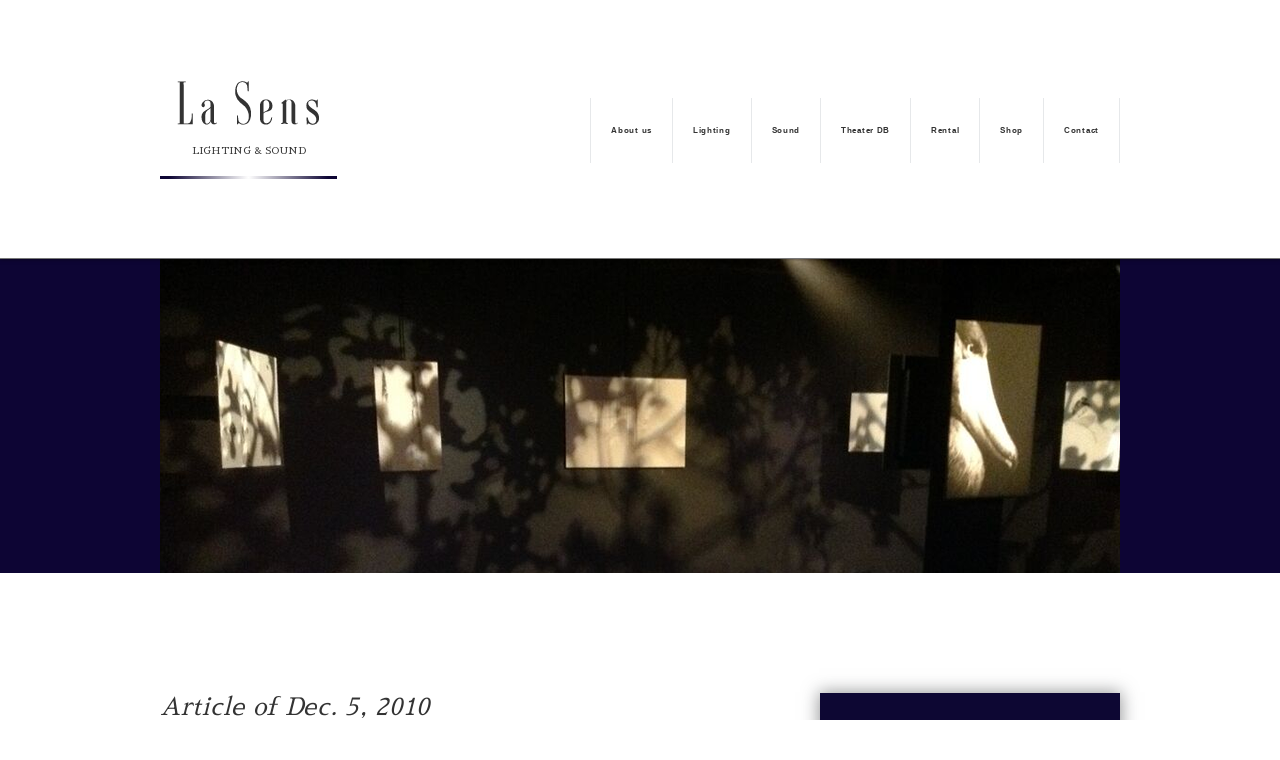

--- FILE ---
content_type: text/html; charset=UTF-8
request_url: https://lasens.com/2010/12/05/
body_size: 9858
content:

<!DOCTYPE html>
<html lang="ja" prefix="og: http://ogp.me/ns#" id="id-date" data-scroll="false" data-menu="false" >
<head>

	<meta http-equiv="X-UA-Compatible" content="IE=edge">
	<meta charset="UTF-8"/>

	<link rel="canonical" href="https://lasens.com/2010/12/05/"/>
	
	<!--meta name="viewport" content="width=320, minimum-scale=1" /-->
	<meta name="viewport" content="width=device-width">
	<meta name="format-detection" content="telephone=no, email=no, address=no"/>
	<meta name="description" content=""/>
	<meta name="keywords" content=""/>

	
	<meta property="og:title" content="Article of Dec. 5, 2010" />
	<meta property="og:type" content="article" />
	<meta property="og:url" content="https://lasens.com/2010/12/05/" />
	<meta property="og:site_name" content="株式会社ラセンスLa Sens -LIGHTING &amp; SOUND-" />
	<meta property="og:description" content="" />
	<meta property="og:image" content="/assets/lasens/img/og.jpg" />
	<meta itemprop="image" content="/assets/lasens/img/og.jpg" />

	<meta name="twitter:card" content="summary" />
	<meta name="twitter:title" content="Article of Dec. 5, 2010" />
	<meta name="twitter:description" content="" />
	<meta name="twitter:image" content="/assets/lasens/img/twitter.jpg" />
	<title>2010年12月5日 &#8211; 株式会社ラセンスLa Sens -LIGHTING &amp; SOUND-</title>
<meta name='robots' content='max-image-preview:large' />
<link rel='stylesheet' id='wp-block-library-css' href='https://lasens.com/wp-includes/css/dist/block-library/style.min.css?ver=6.4.7' type='text/css' media='all' />
<link rel='stylesheet' id='wp-components-css' href='https://lasens.com/wp-includes/css/dist/components/style.min.css?ver=6.4.7' type='text/css' media='all' />
<link rel='stylesheet' id='wp-block-editor-css' href='https://lasens.com/wp-includes/css/dist/block-editor/style.min.css?ver=6.4.7' type='text/css' media='all' />
<link rel='stylesheet' id='wp-reusable-blocks-css' href='https://lasens.com/wp-includes/css/dist/reusable-blocks/style.min.css?ver=6.4.7' type='text/css' media='all' />
<link rel='stylesheet' id='wp-patterns-css' href='https://lasens.com/wp-includes/css/dist/patterns/style.min.css?ver=6.4.7' type='text/css' media='all' />
<link rel='stylesheet' id='wp-editor-css' href='https://lasens.com/wp-includes/css/dist/editor/style.min.css?ver=6.4.7' type='text/css' media='all' />
<link rel='stylesheet' id='tomoe_block-cgb-style-css-css' href='https://lasens.com/wp-content/plugins/tomoe_block/dist/blocks.style.build.css?ver=6.4.7' type='text/css' media='all' />
<style id='classic-theme-styles-inline-css' type='text/css'>
/*! This file is auto-generated */
.wp-block-button__link{color:#fff;background-color:#32373c;border-radius:9999px;box-shadow:none;text-decoration:none;padding:calc(.667em + 2px) calc(1.333em + 2px);font-size:1.125em}.wp-block-file__button{background:#32373c;color:#fff;text-decoration:none}
</style>
<style id='global-styles-inline-css' type='text/css'>
body{--wp--preset--color--black: #000000;--wp--preset--color--cyan-bluish-gray: #abb8c3;--wp--preset--color--white: #ffffff;--wp--preset--color--pale-pink: #f78da7;--wp--preset--color--vivid-red: #cf2e2e;--wp--preset--color--luminous-vivid-orange: #ff6900;--wp--preset--color--luminous-vivid-amber: #fcb900;--wp--preset--color--light-green-cyan: #7bdcb5;--wp--preset--color--vivid-green-cyan: #00d084;--wp--preset--color--pale-cyan-blue: #8ed1fc;--wp--preset--color--vivid-cyan-blue: #0693e3;--wp--preset--color--vivid-purple: #9b51e0;--wp--preset--gradient--vivid-cyan-blue-to-vivid-purple: linear-gradient(135deg,rgba(6,147,227,1) 0%,rgb(155,81,224) 100%);--wp--preset--gradient--light-green-cyan-to-vivid-green-cyan: linear-gradient(135deg,rgb(122,220,180) 0%,rgb(0,208,130) 100%);--wp--preset--gradient--luminous-vivid-amber-to-luminous-vivid-orange: linear-gradient(135deg,rgba(252,185,0,1) 0%,rgba(255,105,0,1) 100%);--wp--preset--gradient--luminous-vivid-orange-to-vivid-red: linear-gradient(135deg,rgba(255,105,0,1) 0%,rgb(207,46,46) 100%);--wp--preset--gradient--very-light-gray-to-cyan-bluish-gray: linear-gradient(135deg,rgb(238,238,238) 0%,rgb(169,184,195) 100%);--wp--preset--gradient--cool-to-warm-spectrum: linear-gradient(135deg,rgb(74,234,220) 0%,rgb(151,120,209) 20%,rgb(207,42,186) 40%,rgb(238,44,130) 60%,rgb(251,105,98) 80%,rgb(254,248,76) 100%);--wp--preset--gradient--blush-light-purple: linear-gradient(135deg,rgb(255,206,236) 0%,rgb(152,150,240) 100%);--wp--preset--gradient--blush-bordeaux: linear-gradient(135deg,rgb(254,205,165) 0%,rgb(254,45,45) 50%,rgb(107,0,62) 100%);--wp--preset--gradient--luminous-dusk: linear-gradient(135deg,rgb(255,203,112) 0%,rgb(199,81,192) 50%,rgb(65,88,208) 100%);--wp--preset--gradient--pale-ocean: linear-gradient(135deg,rgb(255,245,203) 0%,rgb(182,227,212) 50%,rgb(51,167,181) 100%);--wp--preset--gradient--electric-grass: linear-gradient(135deg,rgb(202,248,128) 0%,rgb(113,206,126) 100%);--wp--preset--gradient--midnight: linear-gradient(135deg,rgb(2,3,129) 0%,rgb(40,116,252) 100%);--wp--preset--font-size--small: 13px;--wp--preset--font-size--medium: 20px;--wp--preset--font-size--large: 36px;--wp--preset--font-size--x-large: 42px;--wp--preset--spacing--20: 0.44rem;--wp--preset--spacing--30: 0.67rem;--wp--preset--spacing--40: 1rem;--wp--preset--spacing--50: 1.5rem;--wp--preset--spacing--60: 2.25rem;--wp--preset--spacing--70: 3.38rem;--wp--preset--spacing--80: 5.06rem;--wp--preset--shadow--natural: 6px 6px 9px rgba(0, 0, 0, 0.2);--wp--preset--shadow--deep: 12px 12px 50px rgba(0, 0, 0, 0.4);--wp--preset--shadow--sharp: 6px 6px 0px rgba(0, 0, 0, 0.2);--wp--preset--shadow--outlined: 6px 6px 0px -3px rgba(255, 255, 255, 1), 6px 6px rgba(0, 0, 0, 1);--wp--preset--shadow--crisp: 6px 6px 0px rgba(0, 0, 0, 1);}:where(.is-layout-flex){gap: 0.5em;}:where(.is-layout-grid){gap: 0.5em;}body .is-layout-flow > .alignleft{float: left;margin-inline-start: 0;margin-inline-end: 2em;}body .is-layout-flow > .alignright{float: right;margin-inline-start: 2em;margin-inline-end: 0;}body .is-layout-flow > .aligncenter{margin-left: auto !important;margin-right: auto !important;}body .is-layout-constrained > .alignleft{float: left;margin-inline-start: 0;margin-inline-end: 2em;}body .is-layout-constrained > .alignright{float: right;margin-inline-start: 2em;margin-inline-end: 0;}body .is-layout-constrained > .aligncenter{margin-left: auto !important;margin-right: auto !important;}body .is-layout-constrained > :where(:not(.alignleft):not(.alignright):not(.alignfull)){max-width: var(--wp--style--global--content-size);margin-left: auto !important;margin-right: auto !important;}body .is-layout-constrained > .alignwide{max-width: var(--wp--style--global--wide-size);}body .is-layout-flex{display: flex;}body .is-layout-flex{flex-wrap: wrap;align-items: center;}body .is-layout-flex > *{margin: 0;}body .is-layout-grid{display: grid;}body .is-layout-grid > *{margin: 0;}:where(.wp-block-columns.is-layout-flex){gap: 2em;}:where(.wp-block-columns.is-layout-grid){gap: 2em;}:where(.wp-block-post-template.is-layout-flex){gap: 1.25em;}:where(.wp-block-post-template.is-layout-grid){gap: 1.25em;}.has-black-color{color: var(--wp--preset--color--black) !important;}.has-cyan-bluish-gray-color{color: var(--wp--preset--color--cyan-bluish-gray) !important;}.has-white-color{color: var(--wp--preset--color--white) !important;}.has-pale-pink-color{color: var(--wp--preset--color--pale-pink) !important;}.has-vivid-red-color{color: var(--wp--preset--color--vivid-red) !important;}.has-luminous-vivid-orange-color{color: var(--wp--preset--color--luminous-vivid-orange) !important;}.has-luminous-vivid-amber-color{color: var(--wp--preset--color--luminous-vivid-amber) !important;}.has-light-green-cyan-color{color: var(--wp--preset--color--light-green-cyan) !important;}.has-vivid-green-cyan-color{color: var(--wp--preset--color--vivid-green-cyan) !important;}.has-pale-cyan-blue-color{color: var(--wp--preset--color--pale-cyan-blue) !important;}.has-vivid-cyan-blue-color{color: var(--wp--preset--color--vivid-cyan-blue) !important;}.has-vivid-purple-color{color: var(--wp--preset--color--vivid-purple) !important;}.has-black-background-color{background-color: var(--wp--preset--color--black) !important;}.has-cyan-bluish-gray-background-color{background-color: var(--wp--preset--color--cyan-bluish-gray) !important;}.has-white-background-color{background-color: var(--wp--preset--color--white) !important;}.has-pale-pink-background-color{background-color: var(--wp--preset--color--pale-pink) !important;}.has-vivid-red-background-color{background-color: var(--wp--preset--color--vivid-red) !important;}.has-luminous-vivid-orange-background-color{background-color: var(--wp--preset--color--luminous-vivid-orange) !important;}.has-luminous-vivid-amber-background-color{background-color: var(--wp--preset--color--luminous-vivid-amber) !important;}.has-light-green-cyan-background-color{background-color: var(--wp--preset--color--light-green-cyan) !important;}.has-vivid-green-cyan-background-color{background-color: var(--wp--preset--color--vivid-green-cyan) !important;}.has-pale-cyan-blue-background-color{background-color: var(--wp--preset--color--pale-cyan-blue) !important;}.has-vivid-cyan-blue-background-color{background-color: var(--wp--preset--color--vivid-cyan-blue) !important;}.has-vivid-purple-background-color{background-color: var(--wp--preset--color--vivid-purple) !important;}.has-black-border-color{border-color: var(--wp--preset--color--black) !important;}.has-cyan-bluish-gray-border-color{border-color: var(--wp--preset--color--cyan-bluish-gray) !important;}.has-white-border-color{border-color: var(--wp--preset--color--white) !important;}.has-pale-pink-border-color{border-color: var(--wp--preset--color--pale-pink) !important;}.has-vivid-red-border-color{border-color: var(--wp--preset--color--vivid-red) !important;}.has-luminous-vivid-orange-border-color{border-color: var(--wp--preset--color--luminous-vivid-orange) !important;}.has-luminous-vivid-amber-border-color{border-color: var(--wp--preset--color--luminous-vivid-amber) !important;}.has-light-green-cyan-border-color{border-color: var(--wp--preset--color--light-green-cyan) !important;}.has-vivid-green-cyan-border-color{border-color: var(--wp--preset--color--vivid-green-cyan) !important;}.has-pale-cyan-blue-border-color{border-color: var(--wp--preset--color--pale-cyan-blue) !important;}.has-vivid-cyan-blue-border-color{border-color: var(--wp--preset--color--vivid-cyan-blue) !important;}.has-vivid-purple-border-color{border-color: var(--wp--preset--color--vivid-purple) !important;}.has-vivid-cyan-blue-to-vivid-purple-gradient-background{background: var(--wp--preset--gradient--vivid-cyan-blue-to-vivid-purple) !important;}.has-light-green-cyan-to-vivid-green-cyan-gradient-background{background: var(--wp--preset--gradient--light-green-cyan-to-vivid-green-cyan) !important;}.has-luminous-vivid-amber-to-luminous-vivid-orange-gradient-background{background: var(--wp--preset--gradient--luminous-vivid-amber-to-luminous-vivid-orange) !important;}.has-luminous-vivid-orange-to-vivid-red-gradient-background{background: var(--wp--preset--gradient--luminous-vivid-orange-to-vivid-red) !important;}.has-very-light-gray-to-cyan-bluish-gray-gradient-background{background: var(--wp--preset--gradient--very-light-gray-to-cyan-bluish-gray) !important;}.has-cool-to-warm-spectrum-gradient-background{background: var(--wp--preset--gradient--cool-to-warm-spectrum) !important;}.has-blush-light-purple-gradient-background{background: var(--wp--preset--gradient--blush-light-purple) !important;}.has-blush-bordeaux-gradient-background{background: var(--wp--preset--gradient--blush-bordeaux) !important;}.has-luminous-dusk-gradient-background{background: var(--wp--preset--gradient--luminous-dusk) !important;}.has-pale-ocean-gradient-background{background: var(--wp--preset--gradient--pale-ocean) !important;}.has-electric-grass-gradient-background{background: var(--wp--preset--gradient--electric-grass) !important;}.has-midnight-gradient-background{background: var(--wp--preset--gradient--midnight) !important;}.has-small-font-size{font-size: var(--wp--preset--font-size--small) !important;}.has-medium-font-size{font-size: var(--wp--preset--font-size--medium) !important;}.has-large-font-size{font-size: var(--wp--preset--font-size--large) !important;}.has-x-large-font-size{font-size: var(--wp--preset--font-size--x-large) !important;}
.wp-block-navigation a:where(:not(.wp-element-button)){color: inherit;}
:where(.wp-block-post-template.is-layout-flex){gap: 1.25em;}:where(.wp-block-post-template.is-layout-grid){gap: 1.25em;}
:where(.wp-block-columns.is-layout-flex){gap: 2em;}:where(.wp-block-columns.is-layout-grid){gap: 2em;}
.wp-block-pullquote{font-size: 1.5em;line-height: 1.6;}
</style>
<link rel='stylesheet' id='main-css' href='https://lasens.com/wp-content/themes/lasensDomain/asset/css/main.css?ver=1.0.12' type='text/css' media='all' />
<script type="text/javascript" src="https://lasens.com/wp-includes/js/jquery/jquery.min.js?ver=3.7.1" id="jquery-core-js"></script>
<script type="text/javascript" src="https://lasens.com/wp-includes/js/jquery/jquery-migrate.min.js?ver=3.4.1" id="jquery-migrate-js"></script>
<link rel="icon" href="https://lasens.com/wp-content/uploads/2021/05/cropped-favicon-32x32.png" sizes="32x32" />
<link rel="icon" href="https://lasens.com/wp-content/uploads/2021/05/cropped-favicon-192x192.png" sizes="192x192" />
<link rel="apple-touch-icon" href="https://lasens.com/wp-content/uploads/2021/05/cropped-favicon-180x180.png" />
<meta name="msapplication-TileImage" content="https://lasens.com/wp-content/uploads/2021/05/cropped-favicon-270x270.png" />

</head>

<body class=" chrome" id="date">
	<div id="wrapper">
		<header class="l-header p-header">
			<div class="l-header__inner p-header__inner">
				<nav class="p-header__nav">
					<div class="p-header__navLogo">
						<a href="/">
							<svg class="p-header__navLogoSvg">
								<use class="st0" x="0" y="0" xlink:href="#logo"></use>
							</svg>
							<h1 class="p-header__navLogoText">LIGHTING &amp; SOUND</h1>
						</a>
					</div>
					<div class="p-header__navMenu l-globalMenu p-globalMenu">
											<ul itemscope itemtype="http://schema.org/SiteNavigationElement" id="menu-globalmenu" class="p-globalMenu__list">
						<li class="p-globalMenu__item  menu-item-has-children" itemprop="name">
							<span title="LaSensについて" class="p-globalMenu__itemParent">
								<span class="p-globalMenu__itemTitle">About us</span>
								<span class="p-globalMenu__itemTitleSub">LaSensについて</span>
							</span>

							<ul class="p-globalMenu__itemSub">

								<li class="p-globalMenu__itemSubItem ">
									<a href="https://lasens.com/company.html" class="p-globalMenu__itemSubLink">企業情報</a>
								</li>

								<li class="p-globalMenu__itemSubItem  menu-item-privacy-policy">
									<a href="https://lasens.com/policy.html" class="p-globalMenu__itemSubLink">個人情報保護方針</a>
								</li>

								<li class="p-globalMenu__itemSubItem  menu-item-type-taxonomy menu-item-object-category">
									<a href="https://lasens.com/blog/" class="p-globalMenu__itemSubLink">ブログ</a>
								</li>
							</ul>
						</li>

						<li class="p-globalMenu__item  menu-item-has-children" itemprop="name">
							<span title="照明事業部" class="p-globalMenu__itemParent">
								<span class="p-globalMenu__itemTitle">Lighting</span>
								<span class="p-globalMenu__itemTitleSub">照明事業部</span>
							</span>

							<ul class="p-globalMenu__itemSub">

								<li class="p-globalMenu__itemSubItem ">
									<a href="http://l-design.lasens.com/" class="p-globalMenu__itemSubLink">業務実績</a>
								</li>

								<li class="p-globalMenu__itemSubItem ">
									<a href="https://smartlighting.lasens.com/" class="p-globalMenu__itemSubLink">スマートライティング</a>
								</li>

								<li class="p-globalMenu__itemSubItem ">
									<a href="https://dmx.lasens.com" target="_blank" rel="noopener noreferrer" class="p-globalMenu__itemSubLink">DMXking</a>
								</li>
							</ul>
						</li>

						<li class="p-globalMenu__item  menu-item-has-children" itemprop="name">
							<span title="音響事業部" class="p-globalMenu__itemParent">
								<span class="p-globalMenu__itemTitle">Sound</span>
								<span class="p-globalMenu__itemTitleSub">音響事業部</span>
							</span>

							<ul class="p-globalMenu__itemSub">

								<li class="p-globalMenu__itemSubItem ">
									<a href="http://s-design.lasens.com/" class="p-globalMenu__itemSubLink">業務実績</a>
								</li>

								<li class="p-globalMenu__itemSubItem ">
									<a href="https://audiostock.jp/artists/51771/" target="_blank" rel="noopener noreferrer" class="p-globalMenu__itemSubLink">音素材販売</a>
								</li>
							</ul>
						</li>

						<li class="p-globalMenu__item  menu-item-has-children" itemprop="name">
							<span title="小劇場データベース" class="p-globalMenu__itemParent">
								<span class="p-globalMenu__itemTitle">Theater DB</span>
								<span class="p-globalMenu__itemTitleSub">小劇場データベース</span>
							</span>

							<ul class="p-globalMenu__itemSub">

								<li class="p-globalMenu__itemSubItem ">
									<a href="https://lasens.com/database/" class="p-globalMenu__itemSubLink">小劇場データベーストップ</a>
								</li>

								<li class="p-globalMenu__itemSubItem ">
									<a href="https://lasens.com/database/theater_serach.html" class="p-globalMenu__itemSubLink">小劇場検索</a>
								</li>

								<li class="p-globalMenu__itemSubItem ">
									<a href="https://lasens.com/database/search_staff.html" class="p-globalMenu__itemSubLink">スタッフ検索</a>
								</li>

								<li class="p-globalMenu__itemSubItem ">
									<a href="https://lasens.com/database/faq" class="p-globalMenu__itemSubLink">データベースFAQ</a>
								</li>
							</ul>
						</li>

						<li class="p-globalMenu__item " itemprop="name">
							<a href="https://lasens.com/database/rental_application.html" title="機材レンタル" class="p-globalMenu__itemLink">
								<span class="p-globalMenu__itemTitle">Rental</span>
								<span class="p-globalMenu__itemTitleSub">機材レンタル</span>
							</a>
						</li>

						<li class="p-globalMenu__item  menu-item-has-children" itemprop="name">
							<span class="p-globalMenu__itemParent">
								<span class="p-globalMenu__itemTitle">Shop</span>
								<span class="p-globalMenu__itemTitleSub"></span>
							</span>

							<ul class="p-globalMenu__itemSub">

								<li class="p-globalMenu__itemSubItem ">
									<a href="https://lasens.thebase.in" target="_blank" rel="noopener noreferrer" class="p-globalMenu__itemSubLink">オンラインショップ</a>
								</li>

								<li class="p-globalMenu__itemSubItem ">
									<a href="https://dmx.lasens.com" target="_blank" rel="noopener noreferrer" class="p-globalMenu__itemSubLink">DMXking販売</a>
								</li>
							</ul>
						</li>

						<li class="p-globalMenu__item  menu-item-has-children" itemprop="name">
							<span title="お問い合せ" class="p-globalMenu__itemParent">
								<span class="p-globalMenu__itemTitle">Contact</span>
								<span class="p-globalMenu__itemTitleSub">お問い合せ</span>
							</span>

							<ul class="p-globalMenu__itemSub">

								<li class="p-globalMenu__itemSubItem ">
									<a href="https://lasens.com/contact.html" class="p-globalMenu__itemSubLink">お問い合せ</a>
								</li>

								<li class="p-globalMenu__itemSubItem ">
									<a href="https://lasens.com/recruit.html" class="p-globalMenu__itemSubLink">求人案内</a>
								</li>
							</ul>
						</li>
					</ul>					</div>
					<div class="c-menuBtn p-menuBtn"><div class="c-menuBtn__inner p-menuBtn__inner">MENU</div></div>
				</nav>
			</div>
		</header>
		<main>

    <div class="c-mainVisual p-mainVisual">
        <div class="p-mainVisual__inner">
            <div><img src="/assets/lasens/img/mv/03.png" alt=""/></div>
        </div>
    </div>
    <div class="c-grid p-grid__blog p-pageBlock">
        <div class="p-grid__blogMain">

        

				<div class="p-pageBlock__main">
					<header class="p-pageBlock__header u-mg--b0">
						<div class="p-pageBlock__headerText">
							<h1 class="p-pageBlock__headerTitle" itemprop="headline">
								Article of Dec. 5, 2010							</h1>
						</div>
					</header>

					
					<ul class="p-news">

						
						<li class="p-news__item">
							<div class="p-news__itemImg">
															</div>
							<div class="p-news__itemBody">
								<div class="p-news__itemBodyDate">2010.12.05</div>
								<a href="https://lasens.com/170-2/" class="p-news__itemTitle">
									電気ウナギでツリー点灯。								</a>
							</div>
						</li>

						
						<li class="p-news__item">
							<div class="p-news__itemImg">
															</div>
							<div class="p-news__itemBody">
								<div class="p-news__itemBodyDate">2010.12.05</div>
								<a href="https://lasens.com/169-2/" class="p-news__itemTitle">
									温度に合わせて色が変わるシャワーヘッド・・・。								</a>
							</div>
						</li>

						
						<li class="p-news__item">
							<div class="p-news__itemImg">
															</div>
							<div class="p-news__itemBody">
								<div class="p-news__itemBodyDate">2010.12.05</div>
								<a href="https://lasens.com/168-2/" class="p-news__itemTitle">
									指先が光る手袋								</a>
							</div>
						</li>

						
						<li class="p-news__item">
							<div class="p-news__itemImg">
															</div>
							<div class="p-news__itemBody">
								<div class="p-news__itemBodyDate">2010.12.05</div>
								<a href="https://lasens.com/167-2/" class="p-news__itemTitle">
									並木のイルミネーション								</a>
							</div>
						</li>

						
					</ul>
					
				</div>

        
        </div>
        <div class="p-grid__blogSide p-pageBlock__side">

            
						<div id="search-3" class="p-widget widget_search">

		    <form action="https://lasens.com/" class="p-widget__search" method="get">
				<input type="text" placeholder="Search" class="p-widget__searchInput--text" name="s">
				<button type="submit" name="submit" class="icon-search p-widget__searchButton"></button>
		    </form>


						</div>

						<div id="categories-3" class="p-widget widget_categories">
							<header class="p-widget__header">
								<h2 class="p-widget__headerText">カテゴリー</h2>
							</header>

			<ul>
					<li class="cat-item cat-item-4"><a href="https://lasens.com/blog/%e3%83%a9%e3%82%a4%e3%83%86%e3%82%a3%e3%83%b3%e3%82%b0/">ライティング</a> (512)
<ul class='children'>
	<li class="cat-item cat-item-5"><a href="https://lasens.com/blog/%e3%83%a9%e3%82%a4%e3%83%86%e3%82%a3%e3%83%b3%e3%82%b0/%e3%80%90led%e3%80%91%e7%9b%b4%e7%ae%a1%e5%9e%8b%e3%83%bb%e9%9b%bb%e7%90%83%e5%9e%8b/">【LED】直管型・電球型</a> (72)
</li>
	<li class="cat-item cat-item-6"><a href="https://lasens.com/blog/%e3%83%a9%e3%82%a4%e3%83%86%e3%82%a3%e3%83%b3%e3%82%b0/%e3%80%90oled%e3%80%91%e6%9c%89%e6%a9%9f%ef%bd%85%ef%bd%8c/">【OLED】有機ＥＬ</a> (18)
</li>
	<li class="cat-item cat-item-7"><a href="https://lasens.com/blog/%e3%83%a9%e3%82%a4%e3%83%86%e3%82%a3%e3%83%b3%e3%82%b0/%e5%85%89%e3%82%8a%e3%83%a2%e3%83%8e/">光りモノ</a> (140)
</li>
	<li class="cat-item cat-item-8"><a href="https://lasens.com/blog/%e3%83%a9%e3%82%a4%e3%83%86%e3%82%a3%e3%83%b3%e3%82%b0/%e3%82%a4%e3%83%ab%e3%83%9f%e3%83%8d%e3%83%bc%e3%82%b7%e3%83%a7%e3%83%b3/">イルミネーション</a> (61)
</li>
	<li class="cat-item cat-item-9"><a href="https://lasens.com/blog/%e3%83%a9%e3%82%a4%e3%83%86%e3%82%a3%e3%83%b3%e3%82%b0/lx%ef%bd%90%e3%80%80record/">L×Ｐ　Record</a> (3)
</li>
</ul>
</li>
	<li class="cat-item cat-item-11"><a href="https://lasens.com/blog/control/">ライティングコントロール</a> (229)
<ul class='children'>
	<li class="cat-item cat-item-12"><a href="https://lasens.com/blog/control/ipad-control/">ipad control</a> (33)
</li>
	<li class="cat-item cat-item-13"><a href="https://lasens.com/blog/control/luminaire-for-ipad/">Luminaire for ipad</a> (34)
</li>
	<li class="cat-item cat-item-14"><a href="https://lasens.com/blog/control/doctormx-tips/">DoctorMX</a> (28)
</li>
	<li class="cat-item cat-item-15"><a href="https://lasens.com/blog/control/diaheart/">DIAHEART</a> (15)
</li>
	<li class="cat-item cat-item-16"><a href="https://lasens.com/blog/control/sunlite/">sunlite</a> (10)
</li>
	<li class="cat-item cat-item-17"><a href="https://lasens.com/blog/control/light-o-rama/">Light-O-rama</a> (28)
</li>
	<li class="cat-item cat-item-18"><a href="https://lasens.com/blog/control/madrix/">madrix</a> (14)
</li>
	<li class="cat-item cat-item-19"><a href="https://lasens.com/blog/control/dali/">Dali</a> (13)
</li>
	<li class="cat-item cat-item-44"><a href="https://lasens.com/blog/control/dmxking/">DMXking</a> (75)
	<ul class='children'>
	<li class="cat-item cat-item-74"><a href="https://lasens.com/blog/control/dmxking/edmx8max-din/">eDMX8MAX DIN</a> (28)
</li>
	<li class="cat-item cat-item-63"><a href="https://lasens.com/blog/control/dmxking/%e6%8e%a5%e7%b6%9a/">接続</a> (23)
</li>
	<li class="cat-item cat-item-65"><a href="https://lasens.com/blog/control/dmxking/edmx1max5pin/">eDMX1MAX(5pin)</a> (24)
</li>
	<li class="cat-item cat-item-66"><a href="https://lasens.com/blog/control/dmxking/ledmx4max/">LeDMX4MAX</a> (36)
</li>
	<li class="cat-item cat-item-67"><a href="https://lasens.com/blog/control/dmxking/edmx4max-iso-din/">eDMX4MAX ISO DIN</a> (32)
</li>
	<li class="cat-item cat-item-68"><a href="https://lasens.com/blog/control/dmxking/ledmx2max/">LeDMX2MAX</a> (36)
</li>
	<li class="cat-item cat-item-69"><a href="https://lasens.com/blog/control/dmxking/edmx4max-din/">eDMX4MAX DIN</a> (29)
</li>
	<li class="cat-item cat-item-70"><a href="https://lasens.com/blog/control/dmxking/edmx4max/">eDMX4MAX</a> (36)
</li>
	<li class="cat-item cat-item-71"><a href="https://lasens.com/blog/control/dmxking/edmx2max/">eDMX2MAX</a> (38)
</li>
	<li class="cat-item cat-item-72"><a href="https://lasens.com/blog/control/dmxking/edmx1max/">eDMX1MAX(3pin)</a> (24)
</li>
	<li class="cat-item cat-item-73"><a href="https://lasens.com/blog/control/dmxking/ultra-dmx-max/">ultraDMX MAX</a> (9)
</li>
	<li class="cat-item cat-item-49"><a href="https://lasens.com/blog/control/dmxking/ultra-dmx-micro/">ultraDMXMicro</a> (9)
</li>
	<li class="cat-item cat-item-53"><a href="https://lasens.com/blog/control/dmxking/ultra-dmx2pro/">ultraDMX2PRO</a> (37)
</li>
	<li class="cat-item cat-item-45"><a href="https://lasens.com/blog/control/dmxking/edmx1pro/">eDMX1PRO</a> (23)
</li>
	<li class="cat-item cat-item-46"><a href="https://lasens.com/blog/control/dmxking/edmx2pro/">eDMX2PRO</a> (38)
</li>
	<li class="cat-item cat-item-47"><a href="https://lasens.com/blog/control/dmxking/edmx4pro/">eDMX4PRO</a> (36)
</li>
	<li class="cat-item cat-item-51"><a href="https://lasens.com/blog/control/dmxking/edmx4pro-din/">eDMX4PRO DIN</a> (34)
</li>
	<li class="cat-item cat-item-62"><a href="https://lasens.com/blog/control/dmxking/edmx4pro-din_rj45/">eDMX4PRO DIN (RJ45)</a> (7)
</li>
	<li class="cat-item cat-item-52"><a href="https://lasens.com/blog/control/dmxking/edmx4pro-iso-din/">eDMX4PRO ISO DIN</a> (33)
</li>
	<li class="cat-item cat-item-48"><a href="https://lasens.com/blog/control/dmxking/ledmx4pro/">LeDMX4PRO (12-24v)</a> (36)
</li>
	<li class="cat-item cat-item-58"><a href="https://lasens.com/blog/control/dmxking/ledmx4pro-5v/">LeDMX4PRO(5v)</a> (36)
</li>
	<li class="cat-item cat-item-50"><a href="https://lasens.com/blog/control/dmxking/%e3%82%a2%e3%82%af%e3%82%bb%e3%82%b5%e3%83%aa%e9%a1%9e/">アクセサリ類</a> (11)
</li>
	<li class="cat-item cat-item-59"><a href="https://lasens.com/blog/control/dmxking/e_trigger/">eDMXTrigger</a> (8)
</li>
	<li class="cat-item cat-item-60"><a href="https://lasens.com/blog/control/dmxking/dinrail-clip/">DINレールクリップ</a> (6)
</li>
	<li class="cat-item cat-item-61"><a href="https://lasens.com/blog/control/dmxking/19-rackmount-adapter/">19&#039;ラックマウント用アダプタ</a> (4)
</li>
	</ul>
</li>
</ul>
</li>
	<li class="cat-item cat-item-42"><a href="https://lasens.com/blog/dmx/">DMXオリジナル基盤</a> (33)
<ul class='children'>
	<li class="cat-item cat-item-24"><a href="https://lasens.com/blog/dmx/1/">DMXイルミネーション調光機</a> (16)
</li>
	<li class="cat-item cat-item-25"><a href="https://lasens.com/blog/dmx/2/">DMX４chリレー（スイッチ）</a> (5)
</li>
</ul>
</li>
	<li class="cat-item cat-item-56"><a href="https://lasens.com/blog/%e6%a5%b5%e5%b0%8f%e3%83%bb%e5%b1%8b%e5%a4%96%e5%85%bc%e7%94%a8%e3%82%b9%e3%83%9d%e3%83%83%e3%83%88%e3%83%a9%e3%82%a4%e3%83%88/">極小・屋外兼用スポットライト</a> (6)
<ul class='children'>
	<li class="cat-item cat-item-32"><a href="https://lasens.com/blog/%e6%a5%b5%e5%b0%8f%e3%83%bb%e5%b1%8b%e5%a4%96%e5%85%bc%e7%94%a8%e3%82%b9%e3%83%9d%e3%83%83%e3%83%88%e3%83%a9%e3%82%a4%e3%83%88/%e6%a5%b5%e5%b0%8fdmx%e3%82%b9%e3%83%9d%e3%83%83%e3%83%88%e3%83%a9%e3%82%a4%e3%83%88ip65/">極小DMXスポットライト/IP65（DMX対応）</a> (6)
</li>
</ul>
</li>
	<li class="cat-item cat-item-55"><a href="https://lasens.com/blog/led-3d-fixtures/">LED ”3D” fixtures</a> (5)
<ul class='children'>
	<li class="cat-item cat-item-57"><a href="https://lasens.com/blog/led-3d-fixtures/360%e3%83%ad%e3%83%bc%e3%83%86%e2%80%95%e3%83%883d-tube/">360°ローテ―ト3D TUBE</a> (1)
</li>
	<li class="cat-item cat-item-30"><a href="https://lasens.com/blog/led-3d-fixtures/5/">フルカラー3D ball(DMX対応）</a> (1)
</li>
	<li class="cat-item cat-item-31"><a href="https://lasens.com/blog/led-3d-fixtures/6/">フルカラー3Dtube(DMX対応）</a> (1)
</li>
	<li class="cat-item cat-item-34"><a href="https://lasens.com/blog/led-3d-fixtures/dot-led/">Dot LED(DMX対応）</a> (1)
</li>
	<li class="cat-item cat-item-35"><a href="https://lasens.com/blog/led-3d-fixtures/dmx%e3%83%af%e3%82%a4%e3%83%a4%e3%83%bc%e6%98%87%e9%99%8drgb%e3%83%9c%e3%83%bc%e3%83%ab/">ワイヤー昇降RGBボール(DMX対応）</a> (1)
</li>
</ul>
</li>
	<li class="cat-item cat-item-54"><a href="https://lasens.com/blog/tapelight/">テープライト</a> (9)
<ul class='children'>
	<li class="cat-item cat-item-26"><a href="https://lasens.com/blog/tapelight/3/">フルカラーイルミネーション（DMX対応）</a> (1)
</li>
	<li class="cat-item cat-item-27"><a href="https://lasens.com/blog/tapelight/4/">フルカラーテープライト（DMX対応）</a> (6)
</li>
	<li class="cat-item cat-item-28"><a href="https://lasens.com/blog/tapelight/%e4%b8%a1%e9%9d%a2%e3%83%86%e3%83%bc%e3%83%97%e3%83%a9%e3%82%a4%e3%83%88/">両面テープライト</a> (1)
</li>
	<li class="cat-item cat-item-29"><a href="https://lasens.com/blog/tapelight/rgbw-4in1%e3%83%86%e3%83%bc%e3%83%97%e3%83%a9%e3%82%a4%e3%83%88/">RGBW 4in1テープライト</a> (1)
</li>
</ul>
</li>
	<li class="cat-item cat-item-36"><a href="https://lasens.com/blog/%e9%81%a0%e9%9a%94%e6%93%8d%e4%bd%9c%e3%83%9a%e3%83%b3%e3%83%a9%e3%82%a4%e3%83%88%ef%bc%88dmx%e5%af%be%e5%bf%9c%ef%bc%89/">遠隔操作ペンライト（DMX対応）</a> (1)
</li>
	<li class="cat-item cat-item-33"><a href="https://lasens.com/blog/%e5%b1%8b%e5%a4%96%e7%94%a8%e3%83%a0%e3%83%bc%e3%83%93%e3%83%b3%e3%82%b0%e3%83%a9%e3%82%a4%e3%83%88/">屋外用ムービングライト</a> (1)
</li>
	<li class="cat-item cat-item-21"><a href="https://lasens.com/blog/%e7%85%a7%e6%98%8e%e3%81%ae%e6%9b%b8%e7%b1%8d/">照明の書籍</a> (21)
</li>
	<li class="cat-item cat-item-22"><a href="https://lasens.com/blog/%e7%85%a7%e6%98%8e%e3%81%ae%e3%82%a2%e3%83%97%e3%83%aa/">照明のアプリ</a> (15)
</li>
	<li class="cat-item cat-item-38"><a href="https://lasens.com/blog/%e3%83%a1%e3%83%a2/">メモ</a> (28)
</li>
			</ul>

			
						</div>

		
						<div id="recent-posts-3" class="p-widget widget_recent_entries">

									<header class="p-widget__header">
								<h2 class="p-widget__headerText">最近の投稿</h2>
							</header>

		<ul>
											<li>
					<a href="https://lasens.com/%e3%80%90madrix%e3%80%91%e3%82%bf%e3%82%a4%e3%83%a0%e3%82%b3%e3%83%bc%e3%83%89%e3%81%be%e3%81%a8%e3%82%81/">【Madrix】タイムコードまとめ</a>
											<span class="post-date">2022年8月18日</span>
									</li>
											<li>
					<a href="https://lasens.com/%e3%80%90edmx2pro-4pro%e3%80%91%e6%89%8b%e8%bb%bd%e3%81%aa%e3%82%a2%e3%83%bc%e3%83%88%e3%83%8d%e3%83%83%e3%83%88-%e3%83%ac%e3%82%b3%e3%83%bc%e3%83%80%e3%83%bc/">【eDMX2PRO/4PRO】手軽なアートネット レコーダー</a>
											<span class="post-date">2022年6月1日</span>
									</li>
											<li>
					<a href="https://lasens.com/%e3%80%90%e6%8e%a5%e7%b6%9a%e4%b8%80%e8%a6%a7%e3%80%91dmxking%e3%81%a8%e5%90%84%e7%a8%ae%e3%82%bd%e3%83%95%e3%83%88%e6%8e%a5%e7%b6%9a%e6%96%b9%e6%b3%95/">【接続一覧】DMXkingと世界中のソフト接続方法</a>
											<span class="post-date">2022年5月29日</span>
									</li>
											<li>
					<a href="https://lasens.com/%e3%80%90%e6%8e%a5%e7%b6%9a%e3%80%91dmxking%e3%81%a8lightingpad/">【接続】DMXkingとLightingPad</a>
											<span class="post-date">2022年5月29日</span>
									</li>
											<li>
					<a href="https://lasens.com/%e3%80%90%e6%8e%a5%e7%b6%9a%e3%80%91dmxking%e3%81%a8artnetdmxremote/">【接続】DMXkingとArtnetDmxRemote</a>
											<span class="post-date">2022年5月27日</span>
									</li>
					</ul>

		
						</div>

						<div id="calendar-2" class="p-widget widget_calendar">
<div id="calendar_wrap" class="calendar_wrap"><table id="wp-calendar" class="wp-calendar-table">
	<caption>2010年12月</caption>
	<thead>
	<tr>
		<th scope="col" title="日曜日">日</th>
		<th scope="col" title="月曜日">月</th>
		<th scope="col" title="火曜日">火</th>
		<th scope="col" title="水曜日">水</th>
		<th scope="col" title="木曜日">木</th>
		<th scope="col" title="金曜日">金</th>
		<th scope="col" title="土曜日">土</th>
	</tr>
	</thead>
	<tbody>
	<tr>
		<td colspan="3" class="pad">&nbsp;</td><td>1</td><td>2</td><td>3</td><td>4</td>
	</tr>
	<tr>
		<td><a href="https://lasens.com/2010/12/05/" aria-label="2010年12月5日 に投稿を公開">5</a></td><td>6</td><td>7</td><td><a href="https://lasens.com/2010/12/08/" aria-label="2010年12月8日 に投稿を公開">8</a></td><td>9</td><td><a href="https://lasens.com/2010/12/10/" aria-label="2010年12月10日 に投稿を公開">10</a></td><td>11</td>
	</tr>
	<tr>
		<td><a href="https://lasens.com/2010/12/12/" aria-label="2010年12月12日 に投稿を公開">12</a></td><td><a href="https://lasens.com/2010/12/13/" aria-label="2010年12月13日 に投稿を公開">13</a></td><td>14</td><td><a href="https://lasens.com/2010/12/15/" aria-label="2010年12月15日 に投稿を公開">15</a></td><td><a href="https://lasens.com/2010/12/16/" aria-label="2010年12月16日 に投稿を公開">16</a></td><td>17</td><td>18</td>
	</tr>
	<tr>
		<td>19</td><td>20</td><td><a href="https://lasens.com/2010/12/21/" aria-label="2010年12月21日 に投稿を公開">21</a></td><td><a href="https://lasens.com/2010/12/22/" aria-label="2010年12月22日 に投稿を公開">22</a></td><td>23</td><td>24</td><td><a href="https://lasens.com/2010/12/25/" aria-label="2010年12月25日 に投稿を公開">25</a></td>
	</tr>
	<tr>
		<td>26</td><td>27</td><td><a href="https://lasens.com/2010/12/28/" aria-label="2010年12月28日 に投稿を公開">28</a></td><td><a href="https://lasens.com/2010/12/29/" aria-label="2010年12月29日 に投稿を公開">29</a></td><td>30</td><td>31</td>
		<td class="pad" colspan="1">&nbsp;</td>
	</tr>
	</tbody>
	</table><nav aria-label="前と次の月" class="wp-calendar-nav">
		<span class="wp-calendar-nav-prev"><a href="https://lasens.com/2010/11/">&laquo; 11月</a></span>
		<span class="pad">&nbsp;</span>
		<span class="wp-calendar-nav-next"><a href="https://lasens.com/2011/01/">1月 &raquo;</a></span>
	</nav></div>
						</div>

        </div>

    </div>

		</main>
		<footer class="l-footer p-footer">
			<div class="l-footer__inner p-footer__approval">
				<div class="p-footer__approvalBody">
					古物商許可：東京都公安委員会 第304392007663号<span class="u-no-sp">　/　</span><br class="u-no-tbPc" />
					登録電気工事業者登録番号：東京都知事登録　第20240440号<span class="u-no-sp">　/　</span><br class="u-no-tbPc" />
					「テレワーク東京ルール」実践企業
				</div>
			</div>
			<div class="l-footer__inner p-footer__copyright">
				<div class="p-footer__copyrightBody">Copyright &copy; 2019- Lasens All Rights Reserved.</div>
			</div>
		</footer>
		<svg style="display:none">
			<defs>
				<symbol id="logo" viewBox="0 0 124 40">
					<g>
						<path d="M13.6,29.2v9.3l-6.4-0.1H0.5v-0.6c0,0,1.2,0.1,1.4-0.1c0.6-0.2,0.4-0.7,0.4-0.7V2.7c0,0,0.1-0.6-0.4-0.8
							C1.7,1.9,0.5,1.9,0.5,1.9V1.4h4.1h2.9v0.6c-1,0-2,0.1-2,0.1C5.5,2,5.6,4,5.6,4v31.8c0,0.1,0,2.1,0,2.1c0,0,0.8,0,1.7,0
							c1.1,0,2-0.1,2.8-0.3c1.1-0.3,1.5-1.6,1.8-2.3c0,0,0,0,0-0.1c0,0,0,0,0.1,0c0.4-1.1,0.8-3.7,0.7-6c0.1,0,0.3,0,0.4,0h0.3h0.1H13.6z
							"/>
						<path d="M34.5,37.4c0,0-0.5,1.2-2.3,1.2c-1.8,0.1-2.9-1.2-2.9-2.9c-0.2,0.6-0.4,1.5-2,2.5c-0.9,0.7-2.3,0.6-3,0.3
							c-1.8-0.8-3-2.8-3.1-5.6c-0.1-1.1,0-2.8,0.8-4.1c0.6-0.9,1.2-1.4,3.9-3.1c1.5-0.9,2.2-1.2,3-2.2v-2.6c0,0,0.1-0.7,0-0.9
							c0-1.5-1.5-2.2-2.3-2.2c-1.5,0-2.4,0.6-2.7,1.2c-0.2,0.3-0.4,1.1-0.3,1.5c0.2,0.4,0.5,1.1,0.5,1.6c-0.1,0.7-0.4,1.2-1.1,1.5
							c-0.8,0.3-1.7-0.6-1.8-1.2c-0.2-1.1,0.3-2.7,2.3-4.2c0.9-0.7,2-1,3.1-1c3.3,0,4.5,2.1,5,3.6C31.9,21,32,23,32,23.2v4v3v0.5v5.7
							c0,0-0.1,1.1,0.8,1.2c0.9,0.1,1.2-0.7,1.2-0.7L34.5,37.4z M29,27.1v-2.8c-0.4,0.7-1.5,1.3-3,2.5c-1.2,0.9-1.7,3.3-1.7,5
							c0,1.5,0,3.1,0,3.1c0,1.2,0.1,2.4,0.9,2.9c0.6,0.3,1.5,0.2,2-0.3c0.8-0.6,1.7-1.6,1.7-3.1V27.1z"/>
						<path d="M61.3,37.5c-0.7,0.6-2.5,1.2-3.6,1.3h-0.1c-0.1,0-0.1,0-0.1,0c-1.3,0.1-2.3-0.3-3-0.8
							c-0.2-0.2-0.8-0.6-1.2-0.4c-0.4,0.2-0.4,0.9-0.4,0.9H52v-7.7h0.1h0.1h0.2c0.2,0,0.3,0,0.4,0c0.1,0.9,0.3,4.4,0.8,5.2
							c0.5,0.7,2.1,2.2,3.8,2.2c2.1,0,3.6-1.7,4.1-2.6c1-1.9,1.6-6.4-1.5-11.1c-0.6-1-2.4-2.6-3.5-3.4c-0.6-0.4-2.8-2.5-4.1-4.2
							c-0.4-0.7-1.7-3.5-1.8-4.4c-0.3-2.5-0.5-6.5,2-9.7c1-1.2,3.2-1.8,4.6-1.7c1.3,0.1,2.2,0.4,2.9,0.9c0,0,0.7,0.4,1.1,0.1
							c0.3-0.3,0.3-1,0.3-1s0.6,0.1,0.7,0.2v8.4h-0.8C61.1,9.2,61,6.4,61,5.8c-0.2-1.2-0.7-2.2-1.6-3.1c-0.4-0.4-1.8-0.9-2.7-0.9
							c-3.3,0-4.2,2.8-4.6,4.3c-0.6,2-0.4,6.2,2.7,9c0.6,0.6,1.4,1,2.2,1.6c1,0.7,3.1,2.4,3.8,3.2c1.3,1.6,2.6,3.7,2.8,4.9
							C65.4,31.1,63.2,36,61.3,37.5z"/>
						<path d="M78.9,27.3c-0.3,0.1-0.6,0.1-0.8,0.2c-0.6,0.2-1.3,0.3-1.8,0.6c-0.1,0.1-0.2,0.1-0.3,0.2
							c-0.4,0.3-0.8,0.5-0.9,0.9C75,29.2,75,29.2,75,29.3v5.4c0,1.7,1,2.8,2.2,2.9c2.3,0.2,3.6-1.5,4.1-3.1c0.2-0.7,0.4-1.8,0.4-1.8
							c0.2-0.1,0.8,0,0.9,0c0,0-0.1,1.4-0.6,2.6c-0.8,2.2-2.6,3.5-4.6,3.5c0,0-0.1,0-0.1,0c0,0-0.1,0-0.1,0c-3.2,0-4.5-2.1-5-3.6
							C72,34.8,71.9,33,71.9,33V22c0,0,0.1-2.7,2.2-4.2c0.7-0.6,1.7-0.9,3-0.9c0.1,0,0.1,0,0.1,0c0.1,0,0.1,0,0.1,0
							c3.2,0,4.9,2.3,5.3,3.9c0.7,2.6-0.3,4.5-0.9,5c-0.6,0.6-0.7,0.6-1.1,0.8C79.8,27,79.1,27.3,78.9,27.3z M75,28.3
							c0.8-1,3-1.3,4.2-2.8c1.1-1.4,0.9-3.9,0.7-5.5c-0.1-0.4-0.4-1.2-1-1.8c-0.4-0.4-1.1-0.7-1.5-0.7s-1.2,0.1-1.8,0.7
							c-0.3,0.3-0.5,0.8-0.6,1.4C75,19.8,75,20.1,75,20.5V28.3z"/>
						<path d="M104.9,37.4c0,0-0.5,1.2-2.3,1.2c-1.8,0.1-3.1-0.8-3.1-2.5c0-0.5,0-1.3,0-2.1v-0.7v-6.3v-0.8v-5.6
							c0,0,0-0.3,0-0.4c0-0.1,0-0.3,0-0.6c-0.1-0.4-0.3-1.1-0.7-1.6c-0.1-0.1-0.2-0.1-0.2-0.2c-0.5-0.4-1-0.6-1.3-0.6
							c-0.4,0-1.2,0.1-1.8,0.7c-0.3,0.3-0.5,0.8-0.6,1.4c0,0.1-0.1,0.2-0.1,0.3c0,4.4,0,7.9,0,7.9v6.6c0,1.2,0,2,0,2
							c0,1.2,0.8,1.3,1.3,1.3v0.8c-0.4,0-1.1,0.2-1.7-0.1c-0.7-0.3-1.6-0.3-2.2,0c-0.5,0.3-1.7,0.2-1.7,0.2v-0.9c1.3,0,1.2-0.6,1.2-1.3
							v-1.9V22.5v-0.8v-0.6c0,0,0.1-0.5-0.4-0.7c-0.2-0.1-0.7,0-0.7,0v-0.6c0,0,0.8-0.6,3.4-2.6c0.6-0.5,0.9,0.1,0.9,0.6
							c0,0.1,0,0.1,0,0.2v0.2c0.4-0.8,1.2-1.3,2.2-1.3c0.4,0,1.2,0.1,1.6,0.1c2.3,0.5,3.2,2.2,3.6,3.5c0.2,0.5,0.3,0.9,0.3,1.2v0.1v5.5v3
							v0.5v2.4v3.4c0,0-0.1,1.1,0.8,1.2c0.9,0.1,1.2-0.7,1.2-0.7L104.9,37.4z"/>
						<path d="M121.3,37.7c-1.1,0.8-2.3,1.2-3.4,1.2c-1.3,0-2.2-0.4-3-0.8c-0.3-0.2-0.8-0.5-1.2-0.3
							c-0.4,0.2-0.3,0.8-0.3,0.8h-0.8l-0.1-5.9c0,0,1,0,1.1,0c0.1,0.9,0.4,2.3,0.9,3.2c0.5,0.7,1.7,2.1,3.3,2.2c2.1,0,3.1-1.8,3.2-3.2
							c0.1-1.7-0.5-2.8-1.3-3.9c-0.7-0.9-3.4-2.7-3.9-3c0,0-2.3-1.5-3-3.1c-0.3-0.8-1.3-4.2,0.9-6.4c1.1-1.1,2.4-1.6,3.7-1.5
							c1.3,0.1,2.1,0.3,2.8,0.7c0.2,0.1,0.7,0.4,1.1,0.1c0.3-0.3,0.2-0.8,0.2-0.8s0.6,0.1,0.7,0.1v6.5h-1.1c0-1.3-0.1-2.6-1.1-4.1
							c-0.6-0.8-1.6-1.7-2.9-1.7c-2.8,0.1-3.4,1.8-3.2,2.8c0.2,1.3,1.1,2.5,3.4,4.1c0.8,0.5,3.6,2.3,4.4,3.4c1,1.5,1.3,2.2,1.5,3.4
							C123.7,33.1,123.4,36.1,121.3,37.7z"/>
					</g>
				</symbol>
			</defs>
		</svg>
	</div><!-- END WRAPPER -->

<script type="text/javascript" src="https://lasens.com/wp-content/themes/lasensDomain/asset/js/main.js?ver=1.0.12" id="ti_main-js"></script>

</body>
</html>
